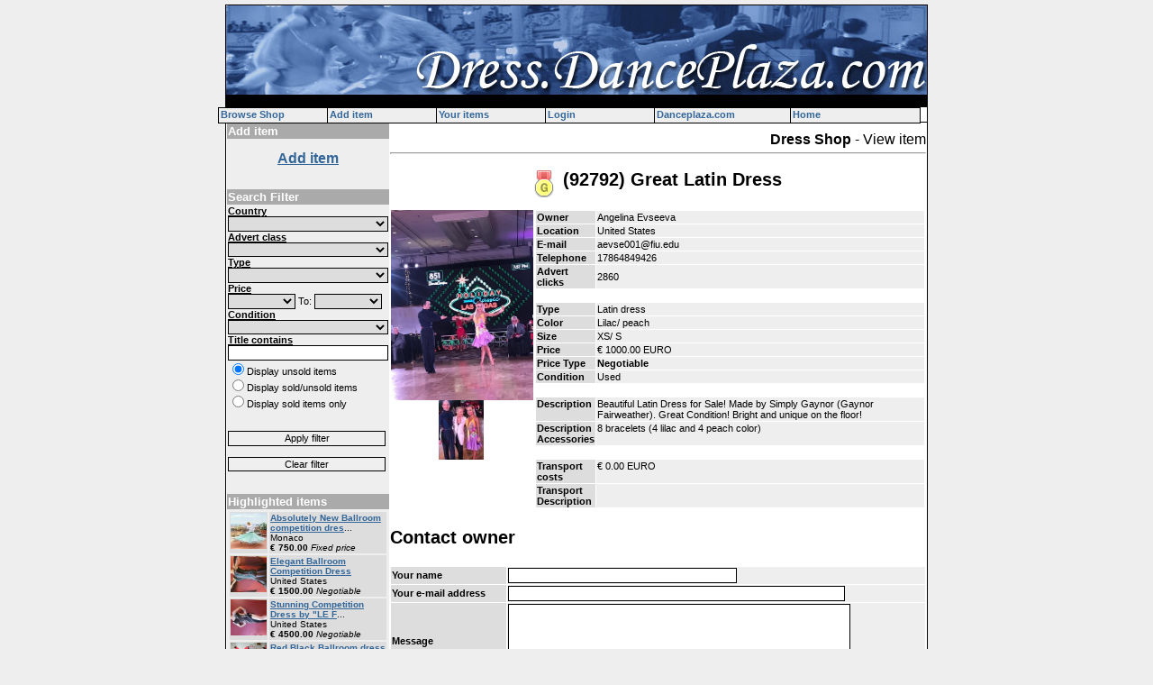

--- FILE ---
content_type: text/html
request_url: http://dress.danceplaza.com/index.tpl?action=view&id=92792
body_size: 26321
content:
<html>
<head>
<title>DANCEPLAZA.COM - DRESS SHOP</title>
<link rel="StyleSheet" href="css/StyleSheet.css" type="text/css">
<link rel="stylesheet" href="css/lightbox.css" type="text/css" media="screen" />
<script type="text/javascript" src="js/prototype.js"></script>
<script type="text/javascript" src="js/scriptaculous.js?load=effects,builder"></script>
<script type="text/javascript" src="js/lightboxSEB.js"></script>
</head>
<body bgcolor="#EEEEEE" link="336699" alink="336699" vlink="336699">
<center>
	<table border="1" width="780" cellspacing="0" cellpadding="0"  BORDERCOLOR="#000000">
	<tr><td height="130" bgcolor="#FFFFFF" background="images/header.jpg" valign="top">
		<script type='text/javascript' src='js/menu.js'></script>
		<script type='text/javascript' src='js/menu_com.js'></script>
	</td><tr>
	<td bgcolor="#FFFFFF" align="center">
		<table border="1" width="100%" height="100%" cellspacing="0" cellpadding="0" BORDERCOLOR="#FFFFFF">
		<tr><td valign="top" width="180" bgcolor="#EEEEEE"><center><table border="0" width="100%"><tr><td bgcolor="#AAAAAA"><b><font size="2" color="#FFFFFF">Add item</font></b></td></tr><tr><td><center><br><font size="3"><b><a href="index.tpl?page=add">Add item</a></b></font></center></td></tr></table><br><br><table border="0" width="100%"><tr><td bgcolor="#AAAAAA"><b><font size="2" color="#FFFFFF">Search Filter</font></b></td></tr><form method="get" action="index.tpl"><tr><td><b><u>Country</b></u><br><select name="Fcountry" style="width:100%"><option value=""></option><option SELECTED value=""></option><option value="Armenia">Armenia</option><option value="Australia">Australia</option><option value="Austria">Austria</option><option value="Belarus">Belarus</option><option value="Belgium">Belgium</option><option value="Bosnia and Herzegovina">Bosnia and Herzegovina</option><option value="Bulgaria">Bulgaria</option><option value="Canada">Canada</option><option value="China">China</option><option value="Croatia">Croatia</option><option value="Cyprus">Cyprus</option><option value="Czech Republic">Czech Republic</option><option value="Denmark">Denmark</option><option value="Ecuador">Ecuador</option><option value="Estonia">Estonia</option><option value="Europe">Europe</option><option value="Finland">Finland</option><option value="France">France</option><option value="Germany">Germany</option><option value="Greece">Greece</option><option value="Hong Kong">Hong Kong</option><option value="Hungary">Hungary</option><option value="Iceland">Iceland</option><option value="Ireland">Ireland</option><option value="Israel">Israel</option><option value="Italy">Italy</option><option value="Japan">Japan</option><option value="Latvia">Latvia</option><option value="Lithuania">Lithuania</option><option value="Luxembourg">Luxembourg</option><option value="Malaysia">Malaysia</option><option value="Malta">Malta</option><option value="Moldova">Moldova</option><option value="Monaco">Monaco</option><option value="Netherlands">Netherlands</option><option value="New Zealand">New Zealand</option><option value="Norway">Norway</option><option value="Poland">Poland</option><option value="Portugal">Portugal</option><option value="Romania">Romania</option><option value="Russia">Russia</option><option value="San Marino">San Marino</option><option value="Serbia">Serbia</option><option value="Singapore">Singapore</option><option value="Slovakia">Slovakia</option><option value="Slovenia">Slovenia</option><option value="South Korea">South Korea</option><option value="Spain">Spain</option><option value="Sweden">Sweden</option><option value="Switzerland">Switzerland</option><option value="Taiwan">Taiwan</option><option value="Turkey">Turkey</option><option value="Ukraine">Ukraine</option><option value="United Arab Emirates">United Arab Emirates</option><option value="United Kingdom">United Kingdom</option><option value="United States">United States</option></select><b><u>Advert class</b></u><br><select name="Fclass" style="width:100%"><option value=""></option><option value="0">Class (0) Chrome adverts</option><option value="1">Class (1) Copper adverts</option><option value="2">Class (2) Titanium adverts</option><option value="3">Class (3) Silver adverts</option><option value="4">Class (4) Gold adverts</option><option value="5">Class (5) Platinum adverts</option></select><b><u>Type</b></u><br><select name="Ftype" style="width:100%"><option value=""></option><option value="Accessories">Accessories</option><option value="Ballroom dress">Ballroom dress</option><option value="Ballroom general">Ballroom general</option><option value="Ballroom suit">Ballroom suit</option><option value="Formation">Formation</option><option value="Kids wear boys">Kids wear boys</option><option value="Kids wear general">Kids wear general</option><option value="Kids wear girls">Kids wear girls</option><option value="Latin dress">Latin dress</option><option value="Latin general">Latin general</option><option value="Latin suit">Latin suit</option><option value="Shoes general">Shoes general</option><option value="Shoes man">Shoes man</option><option value="Shoes woman">Shoes woman</option><option value="Trainings wear general">Trainings wear general</option><option value="Trainings wear man">Trainings wear man</option><option value="Trainings wear woman">Trainings wear woman</option></select><b><u>Price</b></u><br><select name="FPFrom"  style="width:75px"><option value=""></option><option value="0">� 0</option><option value="10">� 10</option><option value="25">� 25</option><option value="50">� 50</option><option value="100">� 100</option><option value="250">� 250</option><option value="500">� 500</option><option value="750">� 750</option><option value="1000">� 1000</option><option value="1500">� 1500</option><option value="2000">� 2000</option><option value="2500">� 2500</option><option value="3000">� 3000</option><option value="3500">� 3500</option><option value="4000">� 4000</option><option value="5000">� 5000</option><option value="6000">� 6000</option><option value="7000">� 7000</option><option value="8000">� 8000</option><option value="9000">� 9000</option><option value="10000">� 10000</option><option value="15000">� 15000</option><option value="20000">� 20000</option></select> To: <select name="FPTo" style="width:75px"><option value=""></option><option value="0">� 0</option><option value="10">� 10</option><option value="25">� 25</option><option value="50">� 50</option><option value="100">� 100</option><option value="250">� 250</option><option value="500">� 500</option><option value="750">� 750</option><option value="1000">� 1000</option><option value="1500">� 1500</option><option value="2000">� 2000</option><option value="2500">� 2500</option><option value="3000">� 3000</option><option value="3500">� 3500</option><option value="4000">� 4000</option><option value="5000">� 5000</option><option value="6000">� 6000</option><option value="7000">� 7000</option><option value="8000">� 8000</option><option value="9000">� 9000</option><option value="10000">� 10000</option><option value="15000">� 15000</option><option value="20000">� 20000</option></select><br><b><u>Condition</b></u><br><select name="Fcondition" style="width:100%"><option value=""></option><option value="New">New</option><option value="Used">Used</option></select><br><b><u>Title contains</b></u><br><input type="text" size="30" style="width:100%" name="Ftitle" value=""><input CHECKED class="noline" style="border:0px;" type="radio" name="Fsold" value="">Display unsold items<br><input class="noline" style="border:0px;" type="radio" name="Fsold" value="1">Display sold/unsold items<br><input class="noline" style="border:0px;" type="radio" name="Fsold" value="2">Display sold items only<br><br><br><input type="submit" value="Apply filter" style="width:175px"><br><br><input onclick="location.href='index.tpl';" type="button" value="Clear filter" style="width:175px"></td></tr></form></table><br><br><table border="0" width="100%"><tr><td bgcolor="#AAAAAA"><b><font size="2" color="#FFFFFF">Highlighted items</font></b></td></tr><tr><td><table border="0" width="100%" cellspacing="2" style="border-collapse: separate;"><tr bgcolor="#DDDDDD"><td width="40" valign="top"><a href="index.tpl?action=view&id=93075"><img src="DATA/75/93075_1_thumb.jpg" border="0" width="40" height="40"></a></td><td valign="top"><font size="1"><b><a href="index.tpl?action=view&id=93075">Absolutely New Ballroom competition dres</a></b>...<br>Monaco<br><b>� 750.00</b> <i>Fixed price</i></font></td></tr><tr bgcolor="#DDDDDD"><td width="40" valign="top"><a href="index.tpl?action=view&id=93068"><img src="DATA/68/93068_1_thumb.jpg" border="0" width="40" height="40"></a></td><td valign="top"><font size="1"><b><a href="index.tpl?action=view&id=93068">Elegant Ballroom Competition Dress </b></a><br>United States<br><b>� 1500.00</b> <i>Negotiable</i></font></td></tr><tr bgcolor="#DDDDDD"><td width="40" valign="top"><a href="index.tpl?action=view&id=93067"><img src="DATA/67/93067_1_thumb.jpg" border="0" width="40" height="40"></a></td><td valign="top"><font size="1"><b><a href="index.tpl?action=view&id=93067">Stunning Competition Dress by &quot;LE F</a></b>...<br>United States<br><b>� 4500.00</b> <i>Negotiable</i></font></td></tr><tr bgcolor="#DDDDDD"><td width="40" valign="top"><a href="index.tpl?action=view&id=92964"><img src="DATA/64/92964_1_thumb.jpg" border="0" width="40" height="40"></a></td><td valign="top"><font size="1"><b><a href="index.tpl?action=view&id=92964">Red Black Ballroom dress</b></a><br>United States<br><b>� 1600.00</b> <i>Fixed price</i></font></td></tr><tr bgcolor="#DDDDDD"><td width="40" valign="top"><a href="index.tpl?action=view&id=92940"><img src="DATA/40/92940_1_thumb.jpg" border="0" width="40" height="40"></a></td><td valign="top"><font size="1"><b><a href="index.tpl?action=view&id=92940">Velvet Tiger Ballroom Dance Dress</b></a><br>Slovakia<br><b>� 650.00</b> <i>Negotiable</i></font></td></tr><tr bgcolor="#DDDDDD"><td width="40" valign="top"><a href="index.tpl?action=view&id=92386"><img src="DATA/86/92386_1_thumb.jpg" border="0" width="40" height="40"></a></td><td valign="top"><font size="1"><b><a href="index.tpl?action=view&id=92386">ATELIER ELLA BALLROOM DRESS FOR SALE!!!!</b></a><br>Poland<br><b>� 1750.00</b> <i>Negotiable</i></font></td></tr><tr bgcolor="#DDDDDD"><td width="40" valign="top"><a href="index.tpl?action=view&id=92792"><img src="DATA/92/92792_1_thumb.jpg" border="0" width="40" height="40"></a></td><td valign="top"><font size="1"><b><a href="index.tpl?action=view&id=92792">Great Latin Dress</b></a><br>United States<br><b>� 1000.00</b> <i>Negotiable</i></font></td></tr><tr bgcolor="#DDDDDD"><td width="40" valign="top"><a href="index.tpl?action=view&id=89056"><img src="DATA/56/89056_1_thumb.jpg" border="0" width="40" height="40"></a></td><td valign="top"><font size="1"><b><a href="index.tpl?action=view&id=89056">Bright and Elegant dress!!</b></a><br>Russia<br><b>� 700.00</b> <i>Contact us</i></font></td></tr><tr bgcolor="#DDDDDD"><td width="40" valign="top"><a href="index.tpl?action=view&id=92484"><img src="DATA/84/92484_1_thumb.jpg" border="0" width="40" height="40"></a></td><td valign="top"><font size="1"><b><a href="index.tpl?action=view&id=92484">Black and Green Ballroom dress</b></a><br>Netherlands<br><b>� 875.00</b> <i>Contact us</i></font></td></tr><tr bgcolor="#DDDDDD"><td width="40" valign="top"><a href="index.tpl?action=view&id=92439"><img src="DATA/39/92439_1_thumb.jpg" border="0" width="40" height="40"></a></td><td valign="top"><font size="1"><b><a href="index.tpl?action=view&id=92439">VESA dress for sale!</b></a><br>Russia<br><b>� 900.00</b> <i>Fixed price</i></font></td></tr><tr bgcolor="#DDDDDD"><td width="40" valign="top"><a href="index.tpl?action=view&id=92412"><img src="DATA/12/92412_1_thumb.jpg" border="0" width="40" height="40"></a></td><td valign="top"><font size="1"><b><a href="index.tpl?action=view&id=92412">EDDA HSU dress.BRAND NEW / NEVER WORN. </b></a><br>Australia<br><b>� 500.00</b> <i>Negotiable</i></font></td></tr><tr bgcolor="#DDDDDD"><td width="40" valign="top"><a href="index.tpl?action=view&id=92357"><img src="DATA/57/92357_1_thumb.jpg" border="0" width="40" height="40"></a></td><td valign="top"><font size="1"><b><a href="index.tpl?action=view&id=92357">Romantic ballroom dress a flower colours</a></b>...<br>Russia<br><b>� 1050.00</b> <i>Fixed price</i></font></td></tr><tr bgcolor="#DDDDDD"><td width="40" valign="top"><a href="index.tpl?action=view&id=92356"><img src="DATA/56/92356_1_thumb.jpg" border="0" width="40" height="40"></a></td><td valign="top"><font size="1"><b><a href="index.tpl?action=view&id=92356">Stylish ARTI design ballroom dress</b></a><br>Russia<br><b>� 1050.00</b> <i>Fixed price</i></font></td></tr><tr bgcolor="#DDDDDD"><td width="40" valign="top"><a href="index.tpl?action=view&id=92319"><img src="DATA/19/92319_1_thumb.jpg" border="0" width="40" height="40"></a></td><td valign="top"><font size="1"><b><a href="index.tpl?action=view&id=92319">Granata</b></a><br>Germany<br><b>� 500.00</b> <i>Fixed price</i></font></td></tr><tr bgcolor="#DDDDDD"><td width="40" valign="top"><a href="index.tpl?action=view&id=92318"><img src="DATA/18/92318_1_thumb.jpg" border="0" width="40" height="40"></a></td><td valign="top"><font size="1"><b><a href="index.tpl?action=view&id=92318">Primavera</b></a><br>Germany<br><b>� 650.00</b> <i>Fixed price</i></font></td></tr></table></td></tr></table><br><br><table border="0" width="100%"><tr><td bgcolor="#AAAAAA"><b><font size="2" color="#FFFFFF">Highlighted items</font></b></td></tr><tr><td><table border="0" width="100%" cellspacing="2" style="border-collapse: separate;"><tr bgcolor="#DDDDDD"><td><font size="1"><b><a href="index.tpl?action=view&id=93076">Absolutely new royal blue ballroom dress</b></a><br>Monaco<br><b>� 800.00</b>  <i>Fixed price</i><br>Size: S- M</font></td></tr><tr bgcolor="#DDDDDD"><td><font size="1"><b><a href="index.tpl?action=view&id=92793">Great Latin Dress</b></a><br>United States<br><b>� 1650.00</b>  <i>Negotiable</i><br>Size: XS/ S</font></td></tr><tr bgcolor="#DDDDDD"><td><font size="1"><b><a href="index.tpl?action=view&id=91527">VESA DRESS</b></a><br>France<br><b>� 1000.00</b>  <i>Fixed price</i><br>Size: S</font></td></tr><tr bgcolor="#DDDDDD"><td><font size="1"><b><a href="index.tpl?action=view&id=91516">Vesa Latin Dance Dress - pink </b></a><br>Switzerland<br><b>� 999.00</b>  <i>Negotiable</i><br>Size: Small</font></td></tr><tr bgcolor="#DDDDDD"><td><font size="1"><b><a href="index.tpl?action=view&id=91394">Ballroom dress for sale</b></a><br>Slovakia<br><b>� 800.00</b>  <i>Negotiable</i><br>Size: S</font></td></tr><tr bgcolor="#DDDDDD"><td><font size="1"><b><a href="index.tpl?action=view&id=90605">Dancing Day Italian atelier ballroom dress </b></a><br>Slovakia<br><b>� 1000.00</b>  <i>Contact us</i><br>Size: 34-38</font></td></tr><tr bgcolor="#DDDDDD"><td><font size="1"><b><a href="index.tpl?action=view&id=90417">The best dress. </b></a><br>Spain<br><b>� 100.00</b>  <i>Fixed price</i><br>Size: 38-42</font></td></tr><tr bgcolor="#DDDDDD"><td><font size="1"><b><a href="index.tpl?action=view&id=89623">Stunning Pink SAPIEL Atelier</b></a><br>Italy<br><b>� 700.00</b>  <i>Highest offer</i><br>Size: EU 44 - UK 16</font></td></tr><tr bgcolor="#DDDDDD"><td><font size="1"><b><a href="index.tpl?action=view&id=89474">Enchanting standard</b></a><br>Ukraine<br><b>� 1400.00</b>  <i>Negotiable</i><br>Size: XS-S, 36-38</font></td></tr><tr bgcolor="#DDDDDD"><td><font size="1"><b><a href="index.tpl?action=view&id=88741">Classy Lilac Dress with Swarovski Crystals</b></a><br>United States<br><b>� 500.00</b>  <i>Negotiable</i><br>Size: US 0-2</font></td></tr><tr bgcolor="#DDDDDD"><td><font size="1"><b><a href="index.tpl?action=view&id=87650">Stunning Turquoise made for Blackpool</b></a><br>United States<br><b>� 600.00</b>  <i>Negotiable</i><br>Size: 0-6</font></td></tr><tr bgcolor="#DDDDDD"><td><font size="1"><b><a href="index.tpl?action=view&id=87446">Original and remarkable latin dress</b></a><br>Romania<br><b>� 500.00</b>  <i>Fixed price</i><br>Size: XSmall-Small</font></td></tr><tr bgcolor="#DDDDDD"><td><font size="1"><b><a href="index.tpl?action=view&id=87444">Elegant latin black dress</b></a><br>Romania<br><b>� 350.00</b>  <i>Fixed price</i><br>Size: small-medium</font></td></tr><tr bgcolor="#DDDDDD"><td><font size="1"><b><a href="index.tpl?action=view&id=87443">Elegant black latin dress</b></a><br>Romania<br><b>� 350.00</b>  <i>Fixed price</i><br>Size: XS-S</font></td></tr><tr bgcolor="#DDDDDD"><td><font size="1"><b><a href="index.tpl?action=view&id=86399">Bright and tender dress</b></a><br>Russia<br><b>� 1400.00</b>  <i>Fixed price</i><br>Size: EU 38-40,UK 8-10</font></td></tr></table></td></tr></table><br><br><table border="0" width="100%"><tr><td bgcolor="#AAAAAA"><b><font size="2" color="#FFFFFF">Questions</font></b></td></tr><tr><td><center>If you have any questions regarding the dress shop or need help, please contact: <a href="mailto:piet@rullens.com">Piet Rullens</a></center></td></tr></table><br><br>		</center></td><td valign="top"><table border="0" width="100%" cellspacing="0" cellpadding="0">
<td align="right" colspan="2" height="50"><font size="3"><b>Dress Shop</b> - View item</font><hr></td><tr></table>
<center><table border="0"><tr><td valign="top" width="30"><img src="images/medal_gold.png" ALT="Gold Advert"></td><td valign="top"><h3 style="font-size:20px">(92792) Great Latin Dress</h3></td></tr></table></center><table border="0" width="100%"><tr><td valign="top"><center><a href="DATA/92/92792_1_gallery.jpg" rel="lightbox[foto]"><img id="hoofdfoto" src="DATA/92/92792_1_gallery.jpg" width="158" border="0"></a><br><a href="DATA/92/92792_2_gallery.jpg" rel="lightbox[foto]"><img onmouseout="document.getElementById('hoofdfoto').src='DATA/92/92792_1_gallery.jpg';" onmouseover="document.getElementById('hoofdfoto').src='DATA/92/92792_2_gallery.jpg';" src="DATA/92/92792_2_thumb.jpg" width="50" border="0"></a>&nbsp;</center></td><td valign="top"><table border="0" width="100%" cellspacing="1" style="border-collapse: separate;"><tr><td bgcolor="#DDDDDD"><b>Owner												</b></td><td bgcolor="#EEEEEE">Angelina Evseeva</td></tr><tr><td bgcolor="#DDDDDD"><b>Location										</b></td><td bgcolor="#EEEEEE">United States</td></tr><tr><td bgcolor="#DDDDDD"><b>E-mail 											</b></td><td bgcolor="#EEEEEE">aevse001@fiu.edu</td></tr><tr><td bgcolor="#DDDDDD"><b>Telephone										</b></td><td bgcolor="#EEEEEE"> 17864849426</td></tr><tr><td bgcolor="#DDDDDD"><b>Advert clicks								</b></td><td bgcolor="#EEEEEE">2860</td></tr><tr><td><b>&nbsp;</b></td><td>&nbsp;</td></tr><tr><td bgcolor="#DDDDDD"><b>Type												</b></td><td bgcolor="#EEEEEE">Latin dress</td></tr><tr><td bgcolor="#DDDDDD"><b>Color												</b></td><td bgcolor="#EEEEEE">Lilac/ peach</td></tr><tr><td bgcolor="#DDDDDD"><b>Size												</b></td><td bgcolor="#EEEEEE">XS/ S</td></tr><tr><td bgcolor="#DDDDDD"><b>Price												</b></td><td bgcolor="#EEEEEE">� 1000.00 EURO</td></tr><tr><td bgcolor="#DDDDDD"><b>Price Type									</b></td><td bgcolor="#EEEEEE"><b>Negotiable</b></td></tr><tr><td bgcolor="#DDDDDD"><b>Condition										</b></td><td bgcolor="#EEEEEE">Used</td></tr><tr><td><b>&nbsp;</b></td><td>&nbsp;</td></tr><tr><td bgcolor="#DDDDDD" valign="top"><b>Description								</b></td><td bgcolor="#EEEEEE" valign="top"> Beautiful Latin Dress for Sale! Made by Simply Gaynor (Gaynor Fairweather). Great Condition! Bright and unique on the floor!</td></tr><tr><td bgcolor="#DDDDDD" valign="top"><b>Description<br>Accessories	</b></td><td bgcolor="#EEEEEE" valign="top"> 8 bracelets (4 lilac and 4 peach color)</td></tr><tr><td><b>&nbsp;</b></td><td>&nbsp;</td></tr><tr><td bgcolor="#DDDDDD" valign="top"><b>Transport costs&nbsp;			</b></td><td bgcolor="#EEEEEE" valign="top">� 0.00 EURO</td></tr><tr><td bgcolor="#DDDDDD" valign="top"><b>Transport<br>Description		</b></td><td bgcolor="#EEEEEE" valign="top"></td></tr></table></td></tr></table><h3 style="font-size:20px">Contact owner</h3><table border="0" width="100%" cellspacing="1" style="border-collapse: separate;"><form action="index.tpl" method = "post">
<input type="hidden" name="page" value=""><input type="hidden" name="action" value="view"><input type="hidden" name="sendmessage" value="1"><input type="hidden" name="id" value="92792"><tr><td bgcolor="#DDDDDD"><b>Your name										</b></td><td bgcolor="#EEEEEE"><input type="text" name="name" size="40" value=""></td></tr><tr><td bgcolor="#DDDDDD"><b>Your e-mail address					</b></td><td bgcolor="#EEEEEE"><input type="text" name="email" size="60" value=""></td></tr><tr><td bgcolor="#DDDDDD"><b>Message											</b></td><td bgcolor="#EEEEEE"><textarea name="message" cols="60" rows="6"></textarea></td></tr><tr><td bgcolor="#DDDDDD"><b>Human code					  			</b></td><td bgcolor="#EEEEEE"><input type="text" name="dressnummer" size="10"> Please fill in this code: <script language="JavaScript" src="/cgi-bin/captcha/hv.cgi"></script></td></tr><tr><td bgcolor="#DDDDDD"><b>														</b></td><td bgcolor="#EEEEEE"><input type="submit" value="Send message to owner" style="width:100%"></td></tr></form></table><h3 style="font-size:20px">Other adverts of: Angelina Evseeva</h3><center><font size="4"><b>3</b> item(s) found</font></font></center><br><table border="0" width="100%" cellspacing="3" style="border-collapse: separate;"><tr><td bgcolor="#AAAAAA"><b><font size="2" color="#FFFFFF"></font></b></td><td bgcolor="#AAAAAA"><b><font size="2" color="#FFFFFF">Type</font></b></td><td bgcolor="#AAAAAA"><b><font size="2" color="#FFFFFF">Info</font></b></td><td bgcolor="#AAAAAA"><b><center><font size="2" color="#FFFFFF">Price</font></center></b></td></tr><tr bgcolor="#EEEEEE"><td width="75" height="95" style="background-repeat:no-repeat; background-position: top center;" onmouseover="this.style.cursor='pointer';" background="DATA/92/92792_1_thumb.jpg" onclick="location.href='index.tpl?action=view&id=92792&Fcountry=&Ftype=&FPFrom=&FPTo=&Fcondition=&Ftitle=&Fclass=&Fsold='"></td><td valign="top" width="130"><table borer="0"><tr><td valign="top"><img src="images/medal_gold.png" height="20" align="left" ALT="Gold Advert"></td><td valign="top"><b>Latin dress</b><br>United States<br>07-11-2019</td></tr></table></td><td valign="top"><a href="index.tpl?action=view&id=92792"><b><b><a href="index.tpl?action=view&id=92792&Fcountry=&Ftype=&FPFrom=&FPTo=&Fcondition=&Ftitle=&Fclass=&Fsold=">Great Latin Dress</b></a></b></a><br><font size="1"><b>Size:</b> XS/ S, <b>Color:</b> Lilac/ peach<br><b>Condition:</b> Used<br></font><hr style="height:1px; color:#FFFFFF"><font size="1"><i> Beautiful Latin Dress for Sale! Made by Simply Gaynor (Gaynor Fairweather). Great Condition! Bright and unique on the floor!</i></font></td><td valign="top" align="right" style="white-space: nowrap;"><b>� 1000.00</b><br><b>Negotiable</b></td></tr><tr><td>&nbsp;</td></tr></table><table border="0" width="100%" cellspacing="3" style="border-collapse: separate;"><tr><td bgcolor="#AAAAAA"><b><font size="2" color="#FFFFFF"></font></b></td><td bgcolor="#AAAAAA"><b><font size="2" color="#FFFFFF">Type</font></b></td><td bgcolor="#AAAAAA"><b><font size="2" color="#FFFFFF">Info</font></b></td><td bgcolor="#AAAAAA"><b><center><font size="2" color="#FFFFFF">Price</font></center></b></td></tr><tr bgcolor="#EEEEEE"><td width="75" height="95" style="background-repeat:no-repeat; background-position: top center;" onmouseover="this.style.cursor='pointer';" background="DATA/93/92793_1_thumb.jpg" onclick="location.href='index.tpl?action=view&id=92793&Fcountry=&Ftype=&FPFrom=&FPTo=&Fcondition=&Ftitle=&Fclass=&Fsold='"></td><td valign="top" width="130"><table borer="0"><tr><td valign="top"><img src="images/medal_titanium.png" height="20" align="left" ALT="Titanium Advert"></td><td valign="top"><b>Latin dress</b><br>United States<br>23-09-2019</td></tr></table></td><td valign="top"><a href="index.tpl?action=view&id=92793"><b><b><a href="index.tpl?action=view&id=92793&Fcountry=&Ftype=&FPFrom=&FPTo=&Fcondition=&Ftitle=&Fclass=&Fsold=">Great Latin Dress</b></a></b></a><br><font size="1"><b>Size:</b> XS/ S, <b>Color:</b> Black/ yellow <br><b>Condition:</b> Used<br></font><hr style="height:1px; color:#FFFFFF"><font size="1"><i> Fabulous Latin Dress made by Simply Gaynor (Gaynor Fairweather). Very unique, bright, extravagant, rich.</i></font></td><td valign="top" align="right" style="white-space: nowrap;"><b>� 1650.00</b><br><b>Negotiable</b></td></tr><tr><td>&nbsp;</td></tr></table><table border="0" width="100%" cellspacing="3" style="border-collapse: separate;"><tr><td bgcolor="#AAAAAA"><b><font size="2" color="#FFFFFF"></font></b></td><td bgcolor="#AAAAAA"><b><font size="2" color="#FFFFFF">Type</font></b></td><td bgcolor="#AAAAAA"><b><font size="2" color="#FFFFFF">Info</font></b></td><td bgcolor="#AAAAAA"><b><center><font size="2" color="#FFFFFF">Price</font></center></b></td></tr><tr bgcolor="#EEEEEE"><td width="75" height="95" style="background-repeat:no-repeat; background-position: top center;" onmouseover="this.style.cursor='pointer';" background="DATA/11/92811_1_thumb.jpg" onclick="location.href='index.tpl?action=view&id=92811&Fcountry=&Ftype=&FPFrom=&FPTo=&Fcondition=&Ftitle=&Fclass=&Fsold='"></td><td valign="top" width="130"><table borer="0"><tr><td valign="top"><img src="images/medal_chrome.png" height="20" align="left" ALT="Chrome Advert"></td><td valign="top"><b>Latin dress</b><br>United States<br>07-11-2019</td></tr></table></td><td valign="top"><a href="index.tpl?action=view&id=92811"><b><b><a href="index.tpl?action=view&id=92811&Fcountry=&Ftype=&FPFrom=&FPTo=&Fcondition=&Ftitle=&Fclass=&Fsold=">Fantastic Latin Dress </b></a></b></a><br><font size="1"><b>Size:</b> Adult XS/S, <b>Color:</b> Emerald/Black<br><b>Condition:</b> Used<br></font><hr style="height:1px; color:#FFFFFF"><font size="1"><i> Beautiful and feminine Latin dress! So bright! So elegant! Great condition!</i></font></td><td valign="top" align="right" style="white-space: nowrap;"><b>� 1200.00</b><br><b>Negotiable</b></td></tr></table><center></center>		<p><br>		</td></tr>		</table>	</td></tr>
	</table></center></body></html>

--- FILE ---
content_type: text/css
request_url: http://dress.danceplaza.com/css/StyleSheet.css
body_size: 2933
content:
a.standaard { font-weight:bold; }

a.standaard:link {font-size: 8pt; font-family: Arial; text-decoration: none; font-weight:bold; color: #336699}
a.standaard:visited {font-size: 8pt; font-family: Arial; text-decoration: none; font-weight:bold; color: #336699}
a.standaard:active {font-size: 8pt; font-family:  Arial; text-decoration: underline; font-weight:bold; color: #666666}
a.standaard:hover {font-size: 8pt; font-family:  Arial; text-decoration: underline; font-weight:bold; color: #666666}

a.linknb {font-size: 8pt; font-family: Arial; text-decoration: none; font-weight:none; color: #336699}
a.linknb:visited {font-size: 8pt; font-family: Arial; text-decoration: none; font-weight:none; color: #336699}
a.linknb:active {font-size: 8pt; font-family: Arial; text-decoration: underline; font-weight:none; color: #666666}
a.linknb:hover {font-size: 8pt; font-family: Arial; text-decoration: underline; font-weight:none; color: #666666}

a.blader {font-size: 10pt; font-family: Arial; text-decoration: none; font-weight:bold; color: #336699}
a.blader:visited {font-size: 10pt; font-family: Arial; text-decoration: none; font-weight:bold; color: #336699}
a.blader:active {font-size: 10pt; font-family: Arial; text-decoration: underline; font-weight:bold; color: #666666}
a.blader:hover {font-size: 10pt; font-family: Arial; text-decoration: underline; font-weight:bold; color: #666666}


td
{
	color:000000;
	font: normal 8pt Verdana,Arial;
}

td.bfrood
{
	color:FF0000;
	font: Bold 10pt Verdana,Arial;
}

td.bfzwart
{
	color:000000;
	font: BOLD 10pt Verdana,Arial;
}

td.datum
{
	color:000000;
	font: normal 8pt Arial;
}

th
{
	font: normal 12pt Arial;
	font-weight: bold;
}

.titel
{
	font: normal 12pt Arial;
	font-weight: bold;
}

.subtitel
{
	font: normal 9pt Arial;
	font-style: italic;
}


UL
{
	color : 336699;	
}

HR
{
  	color:336699;
}

input
{
 	font-size:8pt;
	border-width: 1pt;
	border-style :solid;
	border-color : 000000;
}

input.leeg
{
 	font-size:8pt; 
	border: 0;
}

textarea
{
 	font-size:8pt; 
	border-width: 1pt;
	border-style :solid;
	border-color : 000000;
}

select
{
 	font-size:8pt; 
	border-width: 1pt;
	border-style :solid;
	border-color : 000000;
}

table
{
  border-collapse: collapse;
  margin: 0px; padding: 0px;
}

BODY 
{ 
  margin: 5px; padding: 0px;
  font: normal 10pt Arial;
}

BODY
{
scrollbar-face-color: #336699; 
scrollbar-shadow-color: #EEEEEE; 
scrollbar-highlight-color: #EEEEEE;
scrollbar-3dlight-color: #EEEEEE; 
scrollbar-darkshadow-color: #EEEEEE;
scrollbar-track-color: #EEEEEE;
scrollbar-arrow-color: #FFFFFF;
}

.factuur
{
	font: normal 12pt Verdana;
}

.factuurNaam
{
	font: normal 14pt Verdana;
}

.factuurKlein
{
	font: normal 10pt Verdana;
}

.factuurKop
{
	font: normal 18pt Verdana;
}

.factuurHeader
{
	font: bold 10pt Verdana;
	background-color: #000080; 
	color: #FFFFFF;
}

.factuurTd
{
	font: normal 10pt Verdana;
}

.factuurTdKlein
{
	font: normal 9pt Verdana;
}


--- FILE ---
content_type: application/javascript
request_url: http://dress.danceplaza.com/js/menu.js
body_size: 4515
content:
/***********************************************************************************
*	(c) Ger Versluis 2000 version 5.411 24 December 2001 (updated Jan 31st, 2003 by Dynamic Drive for Opera7)
*	For info write to menus@burmees.nl		          *
*	You may remove all comments for faster loading	          *		
***********************************************************************************/

	var NoOffFirstLineMenus=6;			// Number of first level items
	var LowBgColor='#EEEEEE';			// Background color when mouse is not over
	var LowSubBgColor='#EEEEEE';			// Background color when mouse is not over on subs
	var HighBgColor='black';			// Background color when mouse is over
	var HighSubBgColor='black';			// Background color when mouse is over on subs
	var FontLowColor='#336699';			// Font color when mouse is not over
	var FontSubLowColor='black';			// Font color subs when mouse is not over
	var FontHighColor='white';			// Font color when mouse is over
	var FontSubHighColor='white';			// Font color subs when mouse is over
	var BorderColor='black';			// Border color
	var BorderSubColor='black';			// Border color for subs
	var BorderWidth=1;				// Border width
	var BorderBtwnElmnts=1;				// Border between elements 1 or 0
	var FontFamily="verdana,arial,comic sans ms,technical"	// Font family menu items
	var FontSize=8;					// Font size menu items
	var FontBold=1;					// Bold menu items 1 or 0
	var FontItalic=0;				// Italic menu items 1 or 0
	var MenuTextCentered='left';			// Item text position 'left', 'center' or 'right'
	var MenuCentered='center';			// Menu horizontal position 'left', 'center' or 'right'
	var MenuVerticalCentered='top';			// Menu vertical position 'top', 'middle','bottom' or static
	var ChildOverlap=0;				// horizontal overlap child/ parent
	var ChildVerticalOverlap=0;			// vertical overlap child/ parent
	var StartTop=119;				// Menu offset x coordinate
	
	var AgntUsr=navigator.userAgent.toLowerCase();	
	if (AgntUsr.indexOf('firefox') != -1)
		{ var StartLeft=-8; }
	else if (AgntUsr.indexOf('chrome') != -1)
		{ var StartLeft=-8; }
	else
		{ var StartLeft=0; }
		
	var VerCorrect=0;				// Multiple frames y correction
	var HorCorrect=0;				// Multiple frames x correction
	var LeftPaddng=2;				// Left padding
	var TopPaddng=1;				// Top padding
	var FirstLineHorizontal=1;			// SET TO 1 FOR HORIZONTAL MENU, 0 FOR VERTICAL
	var MenuFramesVertical=1;			// Frames in cols or rows 1 or 0
	var DissapearDelay=1000;			// delay before menu folds in
	var TakeOverBgColor=1;				// Menu frame takes over background color subitem frame
	var FirstLineFrame='navig';			// Frame where first level appears
	var SecLineFrame='space';			// Frame where sub levels appear
	var DocTargetFrame='space';			// Frame where target documents appear
	var TargetLoc='';				// span id for relative positioning
	var HideTop=0;					// Hide first level when loading new document 1 or 0
	var MenuWrap=1;					// enables/ disables menu wrap 1 or 0
	var RightToLeft=0;				// enables/ disables right to left unfold 1 or 0
	var UnfoldsOnClick=0;				// Level 1 unfolds onclick/ onmouseover
	var WebMasterCheck=0;				// menu tree checking on or off 1 or 0
	var ShowArrow=0;				// Uses arrow gifs when 1
	var KeepHilite=1;				// Keep selected path highligthed
	var Arrws=['images/tri.gif',0,0,'images/tridown.gif',0,0,'images/trileft.gif',0,0];	// Arrow source, width and height

function BeforeStart(){return}
function AfterBuild(){return}
function BeforeFirstOpen(){return}
function AfterCloseAll(){return}

// Menu1=new Array("Shoes Men","index.tpl?page=shop&merk=topline&type=shoes&category=mens","",0,15,90);
//        Menu1_1=new Array("Latin","index.tpl?page=shop&merk=topline&type=shoes&category=mens&subcategory=latin","",0,15,150);
//        Menu1_2=new Array("Practise","index.tpl?page=shop&merk=topline&type=shoes&category=mens&subcategory=practise","",0,15,150);
//        Menu1_3=new Array("Standard","index.tpl?page=shop&merk=topline&type=shoes&category=mens&subcategory=standard","",0,15,150);
//        Menu1_4=new Array("Sneaker","index.tpl?page=shop&merk=topline&type=shoes&category=mens&subcategory=sneaker","",0,15,150);

Menu1=new Array("Browse Shop","index.tpl","",0,16,120);	
Menu2=new Array("Add item","index.tpl?page=add","",0,16,120);	
Menu3=new Array("Your items","index.tpl?mine=1","",0,16,120);	
Menu4=new Array("Login","index.tpl?page=login","",0,16,120);	
Menu5=new Array("Danceplaza.com","http://www.danceplaza.com","",0,16,150);
Menu6=new Array("Home","index.tpl","",0,16,143);


--- FILE ---
content_type: application/x-javascript
request_url: http://dress.danceplaza.com/cgi-bin/captcha/hv.cgi
body_size: 289
content:
document.write('<input type="Hidden" name="hv_hash" value="e154618b0a8a6be79b65d6867ced4327"><input type="Hidden" name="hv_sess" value="1768554562"><img border="0" align="absmiddle" src="http://dress.danceplaza.com/cgi-bin/captcha/hv.cgi?0-e154618b0a8a6be79b65d6867ced4327">');